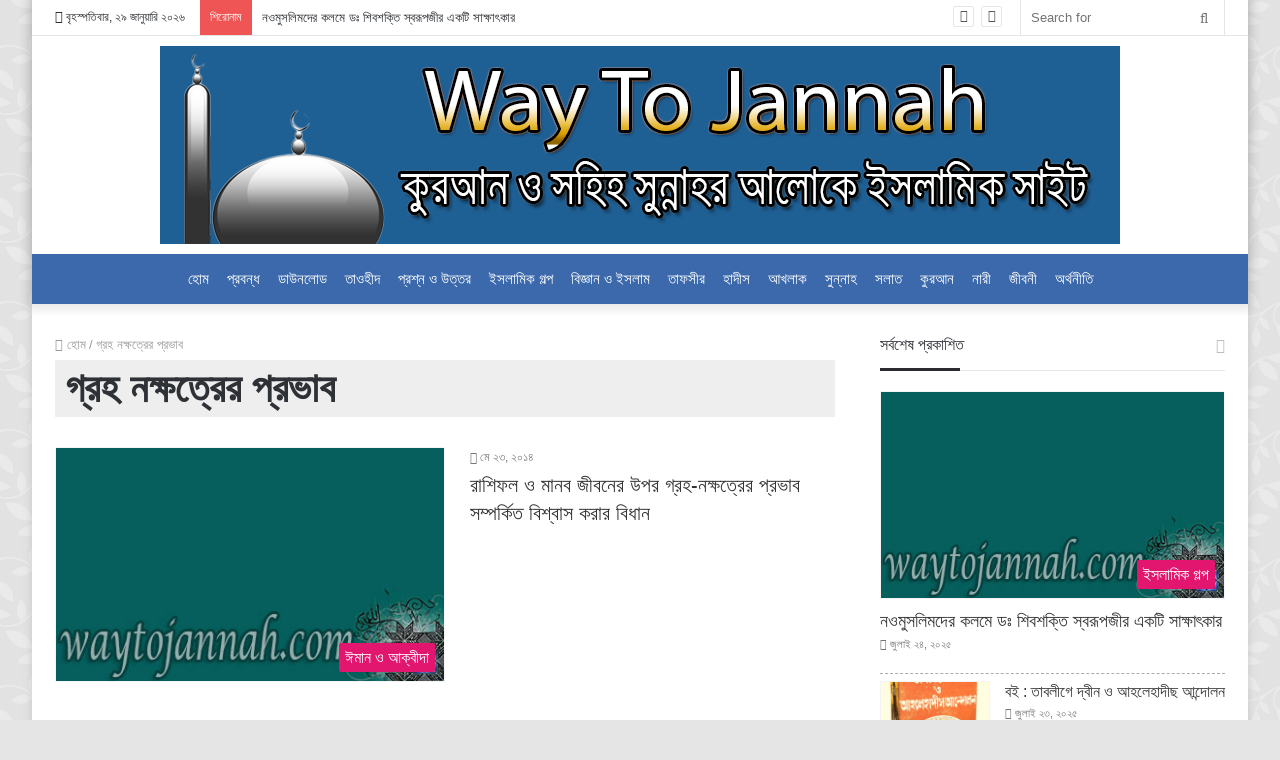

--- FILE ---
content_type: text/html; charset=UTF-8
request_url: https://www.waytojannah.net/blog/tag/%E0%A6%97%E0%A7%8D%E0%A6%B0%E0%A6%B9-%E0%A6%A8%E0%A6%95%E0%A7%8D%E0%A6%B7%E0%A6%A4%E0%A7%8D%E0%A6%B0%E0%A7%87%E0%A6%B0-%E0%A6%AA%E0%A7%8D%E0%A6%B0%E0%A6%AD%E0%A6%BE%E0%A6%AC/
body_size: 13935
content:
<!DOCTYPE html>
<html lang="en-US" class="" data-skin="light">
<head>
	<meta charset="UTF-8" />
	<link rel="profile" href="https://gmpg.org/xfn/11" />
	<meta name='robots' content='index, follow, max-image-preview:large, max-snippet:-1, max-video-preview:-1' />
	<style>img:is([sizes="auto" i], [sizes^="auto," i]) { contain-intrinsic-size: 3000px 1500px }</style>
	
	<!-- This site is optimized with the Yoast SEO plugin v26.8 - https://yoast.com/product/yoast-seo-wordpress/ -->
	<title>গ্রহ নক্ষত্রের প্রভাব Archives - Way To Jannah</title>
	<link rel="canonical" href="https://www.waytojannah.com/blog/tag/গ্রহ-নক্ষত্রের-প্রভাব/" />
	<meta property="og:locale" content="en_US" />
	<meta property="og:type" content="article" />
	<meta property="og:title" content="গ্রহ নক্ষত্রের প্রভাব Archives - Way To Jannah" />
	<meta property="og:url" content="https://www.waytojannah.com/blog/tag/গ্রহ-নক্ষত্রের-প্রভাব/" />
	<meta property="og:site_name" content="Way To Jannah" />
	<meta name="twitter:card" content="summary_large_image" />
	<script type="application/ld+json" class="yoast-schema-graph">{"@context":"https://schema.org","@graph":[{"@type":"CollectionPage","@id":"https://www.waytojannah.com/blog/tag/%e0%a6%97%e0%a7%8d%e0%a6%b0%e0%a6%b9-%e0%a6%a8%e0%a6%95%e0%a7%8d%e0%a6%b7%e0%a6%a4%e0%a7%8d%e0%a6%b0%e0%a7%87%e0%a6%b0-%e0%a6%aa%e0%a7%8d%e0%a6%b0%e0%a6%ad%e0%a6%be%e0%a6%ac/","url":"https://www.waytojannah.com/blog/tag/%e0%a6%97%e0%a7%8d%e0%a6%b0%e0%a6%b9-%e0%a6%a8%e0%a6%95%e0%a7%8d%e0%a6%b7%e0%a6%a4%e0%a7%8d%e0%a6%b0%e0%a7%87%e0%a6%b0-%e0%a6%aa%e0%a7%8d%e0%a6%b0%e0%a6%ad%e0%a6%be%e0%a6%ac/","name":"গ্রহ নক্ষত্রের প্রভাব Archives - Way To Jannah","isPartOf":{"@id":"https://www.waytojannah.com/#website"},"breadcrumb":{"@id":"https://www.waytojannah.com/blog/tag/%e0%a6%97%e0%a7%8d%e0%a6%b0%e0%a6%b9-%e0%a6%a8%e0%a6%95%e0%a7%8d%e0%a6%b7%e0%a6%a4%e0%a7%8d%e0%a6%b0%e0%a7%87%e0%a6%b0-%e0%a6%aa%e0%a7%8d%e0%a6%b0%e0%a6%ad%e0%a6%be%e0%a6%ac/#breadcrumb"},"inLanguage":"en-US"},{"@type":"BreadcrumbList","@id":"https://www.waytojannah.com/blog/tag/%e0%a6%97%e0%a7%8d%e0%a6%b0%e0%a6%b9-%e0%a6%a8%e0%a6%95%e0%a7%8d%e0%a6%b7%e0%a6%a4%e0%a7%8d%e0%a6%b0%e0%a7%87%e0%a6%b0-%e0%a6%aa%e0%a7%8d%e0%a6%b0%e0%a6%ad%e0%a6%be%e0%a6%ac/#breadcrumb","itemListElement":[{"@type":"ListItem","position":1,"name":"Home","item":"https://www.waytojannah.com/"},{"@type":"ListItem","position":2,"name":"গ্রহ নক্ষত্রের প্রভাব"}]},{"@type":"WebSite","@id":"https://www.waytojannah.com/#website","url":"https://www.waytojannah.com/","name":"Way To Jannah","description":"কুরআন ও সুন্নাহ&#039;র আলোকে ওয়েবসাইট","publisher":{"@id":"https://www.waytojannah.com/#organization"},"potentialAction":[{"@type":"SearchAction","target":{"@type":"EntryPoint","urlTemplate":"https://www.waytojannah.com/?s={search_term_string}"},"query-input":{"@type":"PropertyValueSpecification","valueRequired":true,"valueName":"search_term_string"}}],"inLanguage":"en-US"},{"@type":"Organization","@id":"https://www.waytojannah.com/#organization","name":"waytojannah.net","url":"https://www.waytojannah.com/","logo":{"@type":"ImageObject","inLanguage":"en-US","@id":"https://www.waytojannah.com/#/schema/logo/image/","url":"https://www.waytojannah.net/wp-content/uploads/2015/04/waytojannah-logo-e1511291003944.jpg","contentUrl":"https://www.waytojannah.net/wp-content/uploads/2015/04/waytojannah-logo-e1511291003944.jpg","width":50,"height":33,"caption":"waytojannah.net"},"image":{"@id":"https://www.waytojannah.com/#/schema/logo/image/"},"sameAs":["https://www.facebook.com/waytojannah.net"]}]}</script>
	<!-- / Yoast SEO plugin. -->


<link rel='dns-prefetch' href='//www.waytojannah.com' />
<link rel="alternate" type="application/rss+xml" title="Way To Jannah &raquo; Feed" href="https://www.waytojannah.com/feed/" />
<link rel="alternate" type="application/rss+xml" title="Way To Jannah &raquo; Comments Feed" href="https://www.waytojannah.com/comments/feed/" />
<link rel="alternate" type="application/rss+xml" title="Way To Jannah &raquo; গ্রহ নক্ষত্রের প্রভাব Tag Feed" href="https://www.waytojannah.com/blog/tag/%e0%a6%97%e0%a7%8d%e0%a6%b0%e0%a6%b9-%e0%a6%a8%e0%a6%95%e0%a7%8d%e0%a6%b7%e0%a6%a4%e0%a7%8d%e0%a6%b0%e0%a7%87%e0%a6%b0-%e0%a6%aa%e0%a7%8d%e0%a6%b0%e0%a6%ad%e0%a6%be%e0%a6%ac/feed/" />
<script type="text/javascript">
/* <![CDATA[ */
window._wpemojiSettings = {"baseUrl":"https:\/\/s.w.org\/images\/core\/emoji\/15.0.3\/72x72\/","ext":".png","svgUrl":"https:\/\/s.w.org\/images\/core\/emoji\/15.0.3\/svg\/","svgExt":".svg","source":{"concatemoji":"https:\/\/www.waytojannah.com\/wp-includes\/js\/wp-emoji-release.min.js?ver=6.7.4"}};
/*! This file is auto-generated */
!function(i,n){var o,s,e;function c(e){try{var t={supportTests:e,timestamp:(new Date).valueOf()};sessionStorage.setItem(o,JSON.stringify(t))}catch(e){}}function p(e,t,n){e.clearRect(0,0,e.canvas.width,e.canvas.height),e.fillText(t,0,0);var t=new Uint32Array(e.getImageData(0,0,e.canvas.width,e.canvas.height).data),r=(e.clearRect(0,0,e.canvas.width,e.canvas.height),e.fillText(n,0,0),new Uint32Array(e.getImageData(0,0,e.canvas.width,e.canvas.height).data));return t.every(function(e,t){return e===r[t]})}function u(e,t,n){switch(t){case"flag":return n(e,"\ud83c\udff3\ufe0f\u200d\u26a7\ufe0f","\ud83c\udff3\ufe0f\u200b\u26a7\ufe0f")?!1:!n(e,"\ud83c\uddfa\ud83c\uddf3","\ud83c\uddfa\u200b\ud83c\uddf3")&&!n(e,"\ud83c\udff4\udb40\udc67\udb40\udc62\udb40\udc65\udb40\udc6e\udb40\udc67\udb40\udc7f","\ud83c\udff4\u200b\udb40\udc67\u200b\udb40\udc62\u200b\udb40\udc65\u200b\udb40\udc6e\u200b\udb40\udc67\u200b\udb40\udc7f");case"emoji":return!n(e,"\ud83d\udc26\u200d\u2b1b","\ud83d\udc26\u200b\u2b1b")}return!1}function f(e,t,n){var r="undefined"!=typeof WorkerGlobalScope&&self instanceof WorkerGlobalScope?new OffscreenCanvas(300,150):i.createElement("canvas"),a=r.getContext("2d",{willReadFrequently:!0}),o=(a.textBaseline="top",a.font="600 32px Arial",{});return e.forEach(function(e){o[e]=t(a,e,n)}),o}function t(e){var t=i.createElement("script");t.src=e,t.defer=!0,i.head.appendChild(t)}"undefined"!=typeof Promise&&(o="wpEmojiSettingsSupports",s=["flag","emoji"],n.supports={everything:!0,everythingExceptFlag:!0},e=new Promise(function(e){i.addEventListener("DOMContentLoaded",e,{once:!0})}),new Promise(function(t){var n=function(){try{var e=JSON.parse(sessionStorage.getItem(o));if("object"==typeof e&&"number"==typeof e.timestamp&&(new Date).valueOf()<e.timestamp+604800&&"object"==typeof e.supportTests)return e.supportTests}catch(e){}return null}();if(!n){if("undefined"!=typeof Worker&&"undefined"!=typeof OffscreenCanvas&&"undefined"!=typeof URL&&URL.createObjectURL&&"undefined"!=typeof Blob)try{var e="postMessage("+f.toString()+"("+[JSON.stringify(s),u.toString(),p.toString()].join(",")+"));",r=new Blob([e],{type:"text/javascript"}),a=new Worker(URL.createObjectURL(r),{name:"wpTestEmojiSupports"});return void(a.onmessage=function(e){c(n=e.data),a.terminate(),t(n)})}catch(e){}c(n=f(s,u,p))}t(n)}).then(function(e){for(var t in e)n.supports[t]=e[t],n.supports.everything=n.supports.everything&&n.supports[t],"flag"!==t&&(n.supports.everythingExceptFlag=n.supports.everythingExceptFlag&&n.supports[t]);n.supports.everythingExceptFlag=n.supports.everythingExceptFlag&&!n.supports.flag,n.DOMReady=!1,n.readyCallback=function(){n.DOMReady=!0}}).then(function(){return e}).then(function(){var e;n.supports.everything||(n.readyCallback(),(e=n.source||{}).concatemoji?t(e.concatemoji):e.wpemoji&&e.twemoji&&(t(e.twemoji),t(e.wpemoji)))}))}((window,document),window._wpemojiSettings);
/* ]]> */
</script>

<style id='wp-emoji-styles-inline-css' type='text/css'>

	img.wp-smiley, img.emoji {
		display: inline !important;
		border: none !important;
		box-shadow: none !important;
		height: 1em !important;
		width: 1em !important;
		margin: 0 0.07em !important;
		vertical-align: -0.1em !important;
		background: none !important;
		padding: 0 !important;
	}
</style>
<link rel='stylesheet' id='wp-block-library-css' href='https://www.waytojannah.com/wp-includes/css/dist/block-library/style.min.css?ver=6.7.4' type='text/css' media='all' />
<style id='wp-block-library-theme-inline-css' type='text/css'>
.wp-block-audio :where(figcaption){color:#555;font-size:13px;text-align:center}.is-dark-theme .wp-block-audio :where(figcaption){color:#ffffffa6}.wp-block-audio{margin:0 0 1em}.wp-block-code{border:1px solid #ccc;border-radius:4px;font-family:Menlo,Consolas,monaco,monospace;padding:.8em 1em}.wp-block-embed :where(figcaption){color:#555;font-size:13px;text-align:center}.is-dark-theme .wp-block-embed :where(figcaption){color:#ffffffa6}.wp-block-embed{margin:0 0 1em}.blocks-gallery-caption{color:#555;font-size:13px;text-align:center}.is-dark-theme .blocks-gallery-caption{color:#ffffffa6}:root :where(.wp-block-image figcaption){color:#555;font-size:13px;text-align:center}.is-dark-theme :root :where(.wp-block-image figcaption){color:#ffffffa6}.wp-block-image{margin:0 0 1em}.wp-block-pullquote{border-bottom:4px solid;border-top:4px solid;color:currentColor;margin-bottom:1.75em}.wp-block-pullquote cite,.wp-block-pullquote footer,.wp-block-pullquote__citation{color:currentColor;font-size:.8125em;font-style:normal;text-transform:uppercase}.wp-block-quote{border-left:.25em solid;margin:0 0 1.75em;padding-left:1em}.wp-block-quote cite,.wp-block-quote footer{color:currentColor;font-size:.8125em;font-style:normal;position:relative}.wp-block-quote:where(.has-text-align-right){border-left:none;border-right:.25em solid;padding-left:0;padding-right:1em}.wp-block-quote:where(.has-text-align-center){border:none;padding-left:0}.wp-block-quote.is-large,.wp-block-quote.is-style-large,.wp-block-quote:where(.is-style-plain){border:none}.wp-block-search .wp-block-search__label{font-weight:700}.wp-block-search__button{border:1px solid #ccc;padding:.375em .625em}:where(.wp-block-group.has-background){padding:1.25em 2.375em}.wp-block-separator.has-css-opacity{opacity:.4}.wp-block-separator{border:none;border-bottom:2px solid;margin-left:auto;margin-right:auto}.wp-block-separator.has-alpha-channel-opacity{opacity:1}.wp-block-separator:not(.is-style-wide):not(.is-style-dots){width:100px}.wp-block-separator.has-background:not(.is-style-dots){border-bottom:none;height:1px}.wp-block-separator.has-background:not(.is-style-wide):not(.is-style-dots){height:2px}.wp-block-table{margin:0 0 1em}.wp-block-table td,.wp-block-table th{word-break:normal}.wp-block-table :where(figcaption){color:#555;font-size:13px;text-align:center}.is-dark-theme .wp-block-table :where(figcaption){color:#ffffffa6}.wp-block-video :where(figcaption){color:#555;font-size:13px;text-align:center}.is-dark-theme .wp-block-video :where(figcaption){color:#ffffffa6}.wp-block-video{margin:0 0 1em}:root :where(.wp-block-template-part.has-background){margin-bottom:0;margin-top:0;padding:1.25em 2.375em}
</style>
<style id='qvi-qvi-quran-verse-inserter-style-inline-css' type='text/css'>
@font-face{font-display:swap;font-family:AlMushaf;font-style:normal;font-weight:400;src:url(/wp-content/plugins/quran-verse-inserter/build/fonts/Al_Mushaf.1fcb842f.woff2) format("woff2"),url(/wp-content/plugins/quran-verse-inserter/build/fonts/Al_Mushaf.fd38d9ca.woff) format("woff")}@font-face{font-display:swap;font-family:Lato;font-style:normal;font-weight:400;src:url(/wp-content/plugins/quran-verse-inserter/build/fonts/Lato-Regular.7bda85ac.woff2) format("woff2"),url(/wp-content/plugins/quran-verse-inserter/build/fonts/Lato-Regular.20cca9ab.woff) format("woff")}.wp-block-qvi-qvi-quran-verse-inserter{background-color:hsla(0,5%,66%,.06);padding:12px 20px}.qvi-panel-row .components-base-control{width:100%!important}.qvi-arabic-ayat{font-family:AlMushaf,serif}.qvi-surah-ref,.qvi-translation{font-family:Lato,serif}@supports(-moz-appearance:none){.qvi-arabic-ayat{font-family:AlMushaf,sans-serif}}

</style>
<style id='classic-theme-styles-inline-css' type='text/css'>
/*! This file is auto-generated */
.wp-block-button__link{color:#fff;background-color:#32373c;border-radius:9999px;box-shadow:none;text-decoration:none;padding:calc(.667em + 2px) calc(1.333em + 2px);font-size:1.125em}.wp-block-file__button{background:#32373c;color:#fff;text-decoration:none}
</style>
<style id='global-styles-inline-css' type='text/css'>
:root{--wp--preset--aspect-ratio--square: 1;--wp--preset--aspect-ratio--4-3: 4/3;--wp--preset--aspect-ratio--3-4: 3/4;--wp--preset--aspect-ratio--3-2: 3/2;--wp--preset--aspect-ratio--2-3: 2/3;--wp--preset--aspect-ratio--16-9: 16/9;--wp--preset--aspect-ratio--9-16: 9/16;--wp--preset--color--black: #000000;--wp--preset--color--cyan-bluish-gray: #abb8c3;--wp--preset--color--white: #ffffff;--wp--preset--color--pale-pink: #f78da7;--wp--preset--color--vivid-red: #cf2e2e;--wp--preset--color--luminous-vivid-orange: #ff6900;--wp--preset--color--luminous-vivid-amber: #fcb900;--wp--preset--color--light-green-cyan: #7bdcb5;--wp--preset--color--vivid-green-cyan: #00d084;--wp--preset--color--pale-cyan-blue: #8ed1fc;--wp--preset--color--vivid-cyan-blue: #0693e3;--wp--preset--color--vivid-purple: #9b51e0;--wp--preset--gradient--vivid-cyan-blue-to-vivid-purple: linear-gradient(135deg,rgba(6,147,227,1) 0%,rgb(155,81,224) 100%);--wp--preset--gradient--light-green-cyan-to-vivid-green-cyan: linear-gradient(135deg,rgb(122,220,180) 0%,rgb(0,208,130) 100%);--wp--preset--gradient--luminous-vivid-amber-to-luminous-vivid-orange: linear-gradient(135deg,rgba(252,185,0,1) 0%,rgba(255,105,0,1) 100%);--wp--preset--gradient--luminous-vivid-orange-to-vivid-red: linear-gradient(135deg,rgba(255,105,0,1) 0%,rgb(207,46,46) 100%);--wp--preset--gradient--very-light-gray-to-cyan-bluish-gray: linear-gradient(135deg,rgb(238,238,238) 0%,rgb(169,184,195) 100%);--wp--preset--gradient--cool-to-warm-spectrum: linear-gradient(135deg,rgb(74,234,220) 0%,rgb(151,120,209) 20%,rgb(207,42,186) 40%,rgb(238,44,130) 60%,rgb(251,105,98) 80%,rgb(254,248,76) 100%);--wp--preset--gradient--blush-light-purple: linear-gradient(135deg,rgb(255,206,236) 0%,rgb(152,150,240) 100%);--wp--preset--gradient--blush-bordeaux: linear-gradient(135deg,rgb(254,205,165) 0%,rgb(254,45,45) 50%,rgb(107,0,62) 100%);--wp--preset--gradient--luminous-dusk: linear-gradient(135deg,rgb(255,203,112) 0%,rgb(199,81,192) 50%,rgb(65,88,208) 100%);--wp--preset--gradient--pale-ocean: linear-gradient(135deg,rgb(255,245,203) 0%,rgb(182,227,212) 50%,rgb(51,167,181) 100%);--wp--preset--gradient--electric-grass: linear-gradient(135deg,rgb(202,248,128) 0%,rgb(113,206,126) 100%);--wp--preset--gradient--midnight: linear-gradient(135deg,rgb(2,3,129) 0%,rgb(40,116,252) 100%);--wp--preset--font-size--small: 13px;--wp--preset--font-size--medium: 20px;--wp--preset--font-size--large: 36px;--wp--preset--font-size--x-large: 42px;--wp--preset--spacing--20: 0.44rem;--wp--preset--spacing--30: 0.67rem;--wp--preset--spacing--40: 1rem;--wp--preset--spacing--50: 1.5rem;--wp--preset--spacing--60: 2.25rem;--wp--preset--spacing--70: 3.38rem;--wp--preset--spacing--80: 5.06rem;--wp--preset--shadow--natural: 6px 6px 9px rgba(0, 0, 0, 0.2);--wp--preset--shadow--deep: 12px 12px 50px rgba(0, 0, 0, 0.4);--wp--preset--shadow--sharp: 6px 6px 0px rgba(0, 0, 0, 0.2);--wp--preset--shadow--outlined: 6px 6px 0px -3px rgba(255, 255, 255, 1), 6px 6px rgba(0, 0, 0, 1);--wp--preset--shadow--crisp: 6px 6px 0px rgba(0, 0, 0, 1);}:where(.is-layout-flex){gap: 0.5em;}:where(.is-layout-grid){gap: 0.5em;}body .is-layout-flex{display: flex;}.is-layout-flex{flex-wrap: wrap;align-items: center;}.is-layout-flex > :is(*, div){margin: 0;}body .is-layout-grid{display: grid;}.is-layout-grid > :is(*, div){margin: 0;}:where(.wp-block-columns.is-layout-flex){gap: 2em;}:where(.wp-block-columns.is-layout-grid){gap: 2em;}:where(.wp-block-post-template.is-layout-flex){gap: 1.25em;}:where(.wp-block-post-template.is-layout-grid){gap: 1.25em;}.has-black-color{color: var(--wp--preset--color--black) !important;}.has-cyan-bluish-gray-color{color: var(--wp--preset--color--cyan-bluish-gray) !important;}.has-white-color{color: var(--wp--preset--color--white) !important;}.has-pale-pink-color{color: var(--wp--preset--color--pale-pink) !important;}.has-vivid-red-color{color: var(--wp--preset--color--vivid-red) !important;}.has-luminous-vivid-orange-color{color: var(--wp--preset--color--luminous-vivid-orange) !important;}.has-luminous-vivid-amber-color{color: var(--wp--preset--color--luminous-vivid-amber) !important;}.has-light-green-cyan-color{color: var(--wp--preset--color--light-green-cyan) !important;}.has-vivid-green-cyan-color{color: var(--wp--preset--color--vivid-green-cyan) !important;}.has-pale-cyan-blue-color{color: var(--wp--preset--color--pale-cyan-blue) !important;}.has-vivid-cyan-blue-color{color: var(--wp--preset--color--vivid-cyan-blue) !important;}.has-vivid-purple-color{color: var(--wp--preset--color--vivid-purple) !important;}.has-black-background-color{background-color: var(--wp--preset--color--black) !important;}.has-cyan-bluish-gray-background-color{background-color: var(--wp--preset--color--cyan-bluish-gray) !important;}.has-white-background-color{background-color: var(--wp--preset--color--white) !important;}.has-pale-pink-background-color{background-color: var(--wp--preset--color--pale-pink) !important;}.has-vivid-red-background-color{background-color: var(--wp--preset--color--vivid-red) !important;}.has-luminous-vivid-orange-background-color{background-color: var(--wp--preset--color--luminous-vivid-orange) !important;}.has-luminous-vivid-amber-background-color{background-color: var(--wp--preset--color--luminous-vivid-amber) !important;}.has-light-green-cyan-background-color{background-color: var(--wp--preset--color--light-green-cyan) !important;}.has-vivid-green-cyan-background-color{background-color: var(--wp--preset--color--vivid-green-cyan) !important;}.has-pale-cyan-blue-background-color{background-color: var(--wp--preset--color--pale-cyan-blue) !important;}.has-vivid-cyan-blue-background-color{background-color: var(--wp--preset--color--vivid-cyan-blue) !important;}.has-vivid-purple-background-color{background-color: var(--wp--preset--color--vivid-purple) !important;}.has-black-border-color{border-color: var(--wp--preset--color--black) !important;}.has-cyan-bluish-gray-border-color{border-color: var(--wp--preset--color--cyan-bluish-gray) !important;}.has-white-border-color{border-color: var(--wp--preset--color--white) !important;}.has-pale-pink-border-color{border-color: var(--wp--preset--color--pale-pink) !important;}.has-vivid-red-border-color{border-color: var(--wp--preset--color--vivid-red) !important;}.has-luminous-vivid-orange-border-color{border-color: var(--wp--preset--color--luminous-vivid-orange) !important;}.has-luminous-vivid-amber-border-color{border-color: var(--wp--preset--color--luminous-vivid-amber) !important;}.has-light-green-cyan-border-color{border-color: var(--wp--preset--color--light-green-cyan) !important;}.has-vivid-green-cyan-border-color{border-color: var(--wp--preset--color--vivid-green-cyan) !important;}.has-pale-cyan-blue-border-color{border-color: var(--wp--preset--color--pale-cyan-blue) !important;}.has-vivid-cyan-blue-border-color{border-color: var(--wp--preset--color--vivid-cyan-blue) !important;}.has-vivid-purple-border-color{border-color: var(--wp--preset--color--vivid-purple) !important;}.has-vivid-cyan-blue-to-vivid-purple-gradient-background{background: var(--wp--preset--gradient--vivid-cyan-blue-to-vivid-purple) !important;}.has-light-green-cyan-to-vivid-green-cyan-gradient-background{background: var(--wp--preset--gradient--light-green-cyan-to-vivid-green-cyan) !important;}.has-luminous-vivid-amber-to-luminous-vivid-orange-gradient-background{background: var(--wp--preset--gradient--luminous-vivid-amber-to-luminous-vivid-orange) !important;}.has-luminous-vivid-orange-to-vivid-red-gradient-background{background: var(--wp--preset--gradient--luminous-vivid-orange-to-vivid-red) !important;}.has-very-light-gray-to-cyan-bluish-gray-gradient-background{background: var(--wp--preset--gradient--very-light-gray-to-cyan-bluish-gray) !important;}.has-cool-to-warm-spectrum-gradient-background{background: var(--wp--preset--gradient--cool-to-warm-spectrum) !important;}.has-blush-light-purple-gradient-background{background: var(--wp--preset--gradient--blush-light-purple) !important;}.has-blush-bordeaux-gradient-background{background: var(--wp--preset--gradient--blush-bordeaux) !important;}.has-luminous-dusk-gradient-background{background: var(--wp--preset--gradient--luminous-dusk) !important;}.has-pale-ocean-gradient-background{background: var(--wp--preset--gradient--pale-ocean) !important;}.has-electric-grass-gradient-background{background: var(--wp--preset--gradient--electric-grass) !important;}.has-midnight-gradient-background{background: var(--wp--preset--gradient--midnight) !important;}.has-small-font-size{font-size: var(--wp--preset--font-size--small) !important;}.has-medium-font-size{font-size: var(--wp--preset--font-size--medium) !important;}.has-large-font-size{font-size: var(--wp--preset--font-size--large) !important;}.has-x-large-font-size{font-size: var(--wp--preset--font-size--x-large) !important;}
:where(.wp-block-post-template.is-layout-flex){gap: 1.25em;}:where(.wp-block-post-template.is-layout-grid){gap: 1.25em;}
:where(.wp-block-columns.is-layout-flex){gap: 2em;}:where(.wp-block-columns.is-layout-grid){gap: 2em;}
:root :where(.wp-block-pullquote){font-size: 1.5em;line-height: 1.6;}
</style>
<link rel='stylesheet' id='tie-css-base-css' href='https://www.waytojannah.com/wp-content/themes/jannah/assets/css/base.min.css?ver=5.4.3' type='text/css' media='all' />
<link rel='stylesheet' id='tie-css-styles-css' href='https://www.waytojannah.com/wp-content/themes/jannah/assets/css/style.min.css?ver=5.4.3' type='text/css' media='all' />
<link rel='stylesheet' id='tie-css-widgets-css' href='https://www.waytojannah.com/wp-content/themes/jannah/assets/css/widgets.min.css?ver=5.4.3' type='text/css' media='all' />
<link rel='stylesheet' id='tie-css-helpers-css' href='https://www.waytojannah.com/wp-content/themes/jannah/assets/css/helpers.min.css?ver=5.4.3' type='text/css' media='all' />
<link rel='stylesheet' id='tie-fontawesome5-css' href='https://www.waytojannah.com/wp-content/themes/jannah/assets/css/fontawesome.css?ver=5.4.3' type='text/css' media='all' />
<link rel='stylesheet' id='tie-css-ilightbox-css' href='https://www.waytojannah.com/wp-content/themes/jannah/assets/ilightbox/dark-skin/skin.css?ver=5.4.3' type='text/css' media='all' />
<style id='tie-css-ilightbox-inline-css' type='text/css'>
body{font-weight: 400;}#logo.text-logo .logo-text{font-weight: 400;}#top-nav .top-menu > ul > li > a{font-weight: 400;}#top-nav .top-menu > ul ul li a{font-weight: 400;}#main-nav .main-menu > ul > li > a{font-size: 16px;font-weight: 400;}#main-nav .main-menu > ul ul li a{font-size: 16px;font-weight: 400;}#mobile-menu li a{font-weight: 400;}.breaking .breaking-title{font-weight: 400;}.ticker-wrapper .ticker-content{font-weight: 400;}body .button,body [type="submit"]{font-size: 16px;font-weight: 400;}#breadcrumb{font-weight: 400;}.post-cat{font-size: 16px;font-weight: 400;}.entry-header h1.entry-title{font-weight: 400;}#the-post .entry-content,#the-post .entry-content p{font-weight: 400;}#the-post .entry-content blockquote,#the-post .entry-content blockquote p{font-weight: 400;}#tie-wrapper .mag-box-title h3{font-weight: 400;}@media (min-width: 768px){.section-title.section-title-default,.section-title-centered{font-weight: 400;}}@media (min-width: 768px){.section-title-big{font-weight: 400;}}#tie-wrapper .copyright-text{font-weight: 500;}#footer .widget-title .the-subtitle{font-weight: 400;}.entry h1{font-weight: 400;}.entry h2{font-weight: 400;}.entry h3{font-weight: 400;}.entry h4{font-weight: 400;}.entry h5{font-weight: 400;}.entry h6{font-weight: 400;}#tie-wrapper .widget-title .the-subtitle,#tie-wrapper #comments-title,#tie-wrapper .comment-reply-title,#tie-wrapper .woocommerce-tabs .panel h2,#tie-wrapper .related.products h2,#tie-wrapper #bbpress-forums #new-post > fieldset.bbp-form > legend,#tie-wrapper .entry-content .review-box-header{font-size: 16px;font-weight: 400;}.post-widget-body .post-title,.timeline-widget ul li h3,.posts-list-half-posts li .post-title{font-size: 16px;font-weight: 400;}#tie-wrapper .media-page-layout .thumb-title,#tie-wrapper .mag-box.full-width-img-news-box .posts-items>li .post-title,#tie-wrapper .miscellaneous-box .posts-items>li:first-child .post-title,#tie-wrapper .big-thumb-left-box .posts-items li:first-child .post-title{font-size: 40px;font-weight: 400;}#tie-wrapper .mag-box.wide-post-box .posts-items>li:nth-child(n) .post-title,#tie-wrapper .mag-box.big-post-left-box li:first-child .post-title,#tie-wrapper .mag-box.big-post-top-box li:first-child .post-title,#tie-wrapper .mag-box.half-box li:first-child .post-title,#tie-wrapper .mag-box.big-posts-box .posts-items>li:nth-child(n) .post-title,#tie-wrapper .mag-box.mini-posts-box .posts-items>li:nth-child(n) .post-title,#tie-wrapper .mag-box.latest-poroducts-box .products .product h2{font-weight: 400;}#tie-wrapper .mag-box.big-post-left-box li:not(:first-child) .post-title,#tie-wrapper .mag-box.big-post-top-box li:not(:first-child) .post-title,#tie-wrapper .mag-box.half-box li:not(:first-child) .post-title,#tie-wrapper .mag-box.big-thumb-left-box li:not(:first-child) .post-title,#tie-wrapper .mag-box.scrolling-box .slide .post-title,#tie-wrapper .mag-box.miscellaneous-box li:not(:first-child) .post-title{font-size: 16px;font-weight: 400;}@media (min-width: 992px){.full-width .fullwidth-slider-wrapper .thumb-overlay .thumb-content .thumb-title,.full-width .wide-next-prev-slider-wrapper .thumb-overlay .thumb-content .thumb-title,.full-width .wide-slider-with-navfor-wrapper .thumb-overlay .thumb-content .thumb-title,.full-width .boxed-slider-wrapper .thumb-overlay .thumb-title{font-weight: 400;}}@media (min-width: 992px){.has-sidebar .fullwidth-slider-wrapper .thumb-overlay .thumb-content .thumb-title,.has-sidebar .wide-next-prev-slider-wrapper .thumb-overlay .thumb-content .thumb-title,.has-sidebar .wide-slider-with-navfor-wrapper .thumb-overlay .thumb-content .thumb-title,.has-sidebar .boxed-slider-wrapper .thumb-overlay .thumb-title{font-weight: 400;}}@media (min-width: 768px){#tie-wrapper .main-slider.grid-3-slides .slide .grid-item:nth-child(1) .thumb-title,#tie-wrapper .main-slider.grid-5-first-big .slide .grid-item:nth-child(1) .thumb-title,#tie-wrapper .main-slider.grid-5-big-centerd .slide .grid-item:nth-child(1) .thumb-title,#tie-wrapper .main-slider.grid-4-big-first-half-second .slide .grid-item:nth-child(1) .thumb-title,#tie-wrapper .main-slider.grid-2-big .thumb-overlay .thumb-title,#tie-wrapper .wide-slider-three-slids-wrapper .thumb-title{font-weight: 400;}}@media (min-width: 768px){#tie-wrapper .boxed-slider-three-slides-wrapper .slide .thumb-title,#tie-wrapper .grid-3-slides .slide .grid-item:nth-child(n+2) .thumb-title,#tie-wrapper .grid-5-first-big .slide .grid-item:nth-child(n+2) .thumb-title,#tie-wrapper .grid-5-big-centerd .slide .grid-item:nth-child(n+2) .thumb-title,#tie-wrapper .grid-4-big-first-half-second .slide .grid-item:nth-child(n+2) .thumb-title,#tie-wrapper .grid-5-in-rows .grid-item:nth-child(n) .thumb-overlay .thumb-title,#tie-wrapper .main-slider.grid-4-slides .thumb-overlay .thumb-title,#tie-wrapper .grid-6-slides .thumb-overlay .thumb-title,#tie-wrapper .boxed-four-taller-slider .slide .thumb-title{font-weight: 400;}}#tie-body{background-color: #e5e5e5;background-image: url(https://www.waytojannah.com/wp-content/themes/jannah/assets/images/patterns/body-bg4.png);}::-moz-selection{background-color: #3b69ac;color: #FFFFFF;}::selection{background-color: #3b69ac;color: #FFFFFF;}a:hover,body .entry a:hover,.dark-skin body .entry a:hover,.comment-list .comment-content a:hover{color: #3b69ac;}#main-nav,#main-nav .menu-sub-content,#main-nav .comp-sub-menu,#main-nav .guest-btn:not(:hover),#main-nav ul.cats-vertical li a.is-active,#main-nav ul.cats-vertical li a:hover.search-in-main-nav.autocomplete-suggestions{background-color: #3b69ac;}#main-nav{border-width: 0;}#theme-header #main-nav:not(.fixed-nav){bottom: 0;}#main-nav .icon-basecloud-bg:after{color: #3b69ac;}#main-nav *,.search-in-main-nav.autocomplete-suggestions{border-color: rgba(255,255,255,0.07);}.main-nav-boxed #main-nav .main-menu-wrapper{border-width: 0;}#main-nav .comp-sub-menu .button:hover,#main-nav .menu > li.tie-current-menu,#main-nav .menu > li > .menu-sub-content,#main-nav .cats-horizontal a.is-active,#main-nav .cats-horizontal a:hover{border-color: #ff9e00;}#main-nav .menu > li.tie-current-menu > a,#main-nav .menu > li:hover > a,#main-nav .mega-links-head:after,#main-nav .comp-sub-menu .button:hover,#main-nav .comp-sub-menu .checkout-button,#main-nav .cats-horizontal a.is-active,#main-nav .cats-horizontal a:hover,.search-in-main-nav.autocomplete-suggestions .button,#main-nav .spinner > div{background-color: #ff9e00;}#main-nav .menu ul li:hover > a,#main-nav .menu ul li.current-menu-item:not(.mega-link-column) > a,#main-nav .components a:hover,#main-nav .components > li:hover > a,#main-nav #search-submit:hover,#main-nav .cats-vertical a.is-active,#main-nav .cats-vertical a:hover,#main-nav .mega-menu .post-meta a:hover,#main-nav .mega-menu .post-box-title a:hover,.search-in-main-nav.autocomplete-suggestions a:hover,#main-nav .spinner-circle:after{color: #ff9e00;}#main-nav .menu > li.tie-current-menu > a,#main-nav .menu > li:hover > a,#main-nav .components .button:hover,#main-nav .comp-sub-menu .checkout-button,.theme-header #main-nav .mega-menu .cats-horizontal a.is-active,.theme-header #main-nav .mega-menu .cats-horizontal a:hover,.search-in-main-nav.autocomplete-suggestions a.button{color: #FFFFFF;}#main-nav .menu > li.tie-current-menu > a:before,#main-nav .menu > li:hover > a:before{border-top-color: #FFFFFF;}.main-nav-light #main-nav .menu-item-has-children li:hover > a:before,.main-nav-light #main-nav .mega-menu li:hover > a:before{border-left-color: #ff9e00;}.rtl .main-nav-light #main-nav .menu-item-has-children li:hover > a:before,.rtl .main-nav-light #main-nav .mega-menu li:hover > a:before{border-right-color: #ff9e00;border-left-color: transparent;}.search-in-main-nav.autocomplete-suggestions .button:hover,#main-nav .comp-sub-menu .checkout-button:hover{background-color: #e18000;}a#go-to-top{background-color: #3b69ac;}.entry { text-align: justify;}.entry-content p {color: #000;}.featured-area,#breadcrumb {margin-bottom: 5px !important;}.post-thumb img{border: 1px solid #f4f4f4;}li.widget-post-list,.recent-comments-widget li { border-bottom: 1px #aaa dashed; }h1.page-title { background: #eee; padding-left: 10px;}.post-cat{background: #e2136e;}[type="submit"]{background-color: #e2136e; }.entry-header .post-meta,.entry-header .post-meta a:not(:hover) { color: #443f3f; background: #f6f7fb;border-bottom: 1px solid #e2136e;}.entry-header .post-meta .meta-author a{padding-left: 5px;}.entry-header .post-meta .meta-item { padding-right: 3px;}.tie-slick-dots button{width: 0px;}.main-menu .menu > li > a { padding: 0 9px;}#main-nav .main-menu > ul > li > a { font-size: 15px;}.main-menu .menu > li.is-icon-only > a { padding: 0 10px;}#main-nav { line-height: 50px;}
</style>
<script type="text/javascript" src="https://www.waytojannah.com/wp-includes/js/jquery/jquery.min.js?ver=3.7.1" id="jquery-core-js"></script>
<script type="text/javascript" src="https://www.waytojannah.com/wp-includes/js/jquery/jquery-migrate.min.js?ver=3.4.1" id="jquery-migrate-js"></script>
<link rel="https://api.w.org/" href="https://www.waytojannah.com/wp-json/" /><link rel="alternate" title="JSON" type="application/json" href="https://www.waytojannah.com/wp-json/wp/v2/tags/3337" /><link rel="EditURI" type="application/rsd+xml" title="RSD" href="https://www.waytojannah.com/xmlrpc.php?rsd" />
<meta name="generator" content="WordPress 6.7.4" />
	<script type="text/javascript">
	    var ajaxurl = 'https://www.waytojannah.com/wp-admin/admin-ajax.php';
	</script>

	<style type="text/css">
		.ajax-calendar{
			position:relative;
		}

		#bddp_ac_widget th {
		background: none repeat scroll 0 0 #2cb2bc;
		color: #FFFFFF;
		font-weight: normal;
		padding: 5px 1px;
		text-align: center;
		 font-size: 16px;
		}
		#bddp_ac_widget {
			padding: 5px;
		}
		
		#bddp_ac_widget td {
			border: 1px solid #CCCCCC;
			text-align: center;
		}
		
		#my-calendar a {
			background: none repeat scroll 0 0 #008000;
			color: #FFFFFF;
			display: block;
			padding: 6px 0;
			width: 100% !important;
		}
		#my-calendar{
			width:100%;
		}
		
		
		#my_calender span {
			display: block;
			padding: 6px 0;
			width: 100% !important;
		}
		
		#today a,#today span {
			   background: none repeat scroll 0 0 #2cb2bc !important;
			color: #FFFFFF;
		}
		#bddp_ac_widget #my_year {
			float: right;
		}
		.select_ca #my_month {
			float: left;
		}

	</style>
	<link href="https://www.waytojannah.com/wp-content/plugins/bangla-web-fonts/solaiman-lipi/font.css" rel="stylesheet">		<style>
			body, article, h1, h2, h3, h4, h5, h6, textarea, input, select, .topbar, .main-menu, .breadcrumb, .copyrights-area, form span.required {
				font-family: 'SolaimanLipi', Arial, sans-serif !important;
			}
		</style>
	<meta http-equiv="X-UA-Compatible" content="IE=edge">
<meta name="theme-color" content="#0088ff" /><meta name="viewport" content="width=device-width, initial-scale=1.0" /><link rel="icon" href="https://www.waytojannah.com/wp-content/uploads/2015/04/cropped-waytojannah-logo-e1511291003944-32x32.jpg" sizes="32x32" />
<link rel="icon" href="https://www.waytojannah.com/wp-content/uploads/2015/04/cropped-waytojannah-logo-e1511291003944-192x192.jpg" sizes="192x192" />
<link rel="apple-touch-icon" href="https://www.waytojannah.com/wp-content/uploads/2015/04/cropped-waytojannah-logo-e1511291003944-180x180.jpg" />
<meta name="msapplication-TileImage" content="https://www.waytojannah.com/wp-content/uploads/2015/04/cropped-waytojannah-logo-e1511291003944-270x270.jpg" />
</head>

<body id="tie-body" class="archive tag tag-3337 boxed-layout wrapper-has-shadow block-head-3 magazine2 is-thumb-overlay-disabled is-desktop is-header-layout-2 sidebar-right has-sidebar">



<div class="background-overlay">

	<div id="tie-container" class="site tie-container">

		
		<div id="tie-wrapper">

			
<header id="theme-header" class="theme-header header-layout-2 main-nav-dark main-nav-default-dark main-nav-below no-stream-item top-nav-active top-nav-light top-nav-default-light top-nav-above has-shadow has-normal-width-logo mobile-header-centered">
	
<nav id="top-nav" data-skin="search-in-top-nav" class="has-date-breaking-components top-nav header-nav has-breaking-news live-search-parent" aria-label="Secondary Navigation">
	<div class="container">
		<div class="topbar-wrapper">

			
					<div class="topbar-today-date tie-icon">
						বৃহস্পতিবার, ২৯ জানুয়ারি ২০২৬					</div>
					
			<div class="tie-alignleft">
				
<div class="breaking controls-is-active">

	<span class="breaking-title">
		<span class="tie-icon-bolt breaking-icon" aria-hidden="true"></span>
		<span class="breaking-title-text">শিরোনাম</span>
	</span>

	<ul id="breaking-news-in-header" class="breaking-news" data-type="reveal" data-arrows="true">

		
							<li class="news-item">
								<a href="https://www.waytojannah.com/blog/2025/07/24/interview-of-shibshokti-swarupji/">নওমুসলিমদের কলমে ডঃ শিবশক্তি স্বরূপজীর একটি সাক্ষাৎকার</a>
							</li>

							
							<li class="news-item">
								<a href="https://www.waytojannah.com/blog/2025/07/23/tableage-deen-o-ahlehadeeth-andolon/">বই : তাবলীগে দ্বীন ও আহলেহাদীছ আন্দোলন</a>
							</li>

							
							<li class="news-item">
								<a href="https://www.waytojannah.com/blog/2025/03/05/protest-against-dacoits/">ডাকাতদের বিরুদ্ধে লড়াই করা এবং তাদেরকে হত্যা করার বিধান</a>
							</li>

							
							<li class="news-item">
								<a href="https://www.waytojannah.com/blog/2025/02/26/accountability-in-islam/">জবাবদিহিতা: পাপমুক্ত সমাজ বিনির্মাণের অনিবার্য দাবি</a>
							</li>

							
							<li class="news-item">
								<a href="https://www.waytojannah.com/blog/2025/02/25/introduction-to-allah-in-the-quran-2/">কুরআনে আল্লাহ্‌র পরিচয়</a>
							</li>

							
							<li class="news-item">
								<a href="https://www.waytojannah.com/blog/2025/02/22/model-of-rasulullah-about-earning/">জীবিকা অর্জনে রাসূলুল্লাহ (সা)-এর আদর্শ</a>
							</li>

							
							<li class="news-item">
								<a href="https://www.waytojannah.com/blog/2025/02/21/%e0%a6%aa%e0%a7%8d%e0%a6%b0%e0%a6%b6%e0%a7%8d%e0%a6%a8%e0%a7%8b%e0%a6%a4%e0%a7%8d%e0%a6%a4%e0%a6%b0%e0%a7%87-%e0%a6%af%e0%a6%be%e0%a6%95%e0%a6%be%e0%a6%a4-%e0%a6%b8%e0%a6%82%e0%a6%95%e0%a7%8d%e0%a6%b0/">প্রশ্নোত্তরে যাকাত সংক্রান্ত ১৫টি মাসায়েল</a>
							</li>

							
							<li class="news-item">
								<a href="https://www.waytojannah.com/blog/2025/01/26/virtues-of-daiyee/">দা`ঈর মধ্যে যা থাকা প্রয়োজন</a>
							</li>

							
							<li class="news-item">
								<a href="https://www.waytojannah.com/blog/2025/01/25/self-criticism/">বিষয়ঃ আত্মসমালোচনা !</a>
							</li>

							
							<li class="news-item">
								<a href="https://www.waytojannah.com/blog/2025/01/24/eradicating-illiteracy-by-prophet/">নিরক্ষরতা দূরীকরণে বিশ্বনবী (সা.)</a>
							</li>

							
	</ul>
</div><!-- #breaking /-->
			</div><!-- .tie-alignleft /-->

			<div class="tie-alignright">
				<ul class="components">		<li class="search-bar menu-item custom-menu-link" aria-label="Search">
			<form method="get" id="search" action="https://www.waytojannah.com/">
				<input id="search-input" class="is-ajax-search"  inputmode="search" type="text" name="s" title="Search for" placeholder="Search for" />
				<button id="search-submit" type="submit">
					<span class="tie-icon-search tie-search-icon" aria-hidden="true"></span>
					<span class="screen-reader-text">Search for</span>
				</button>
			</form>
		</li>
		</ul><!-- Components -->			</div><!-- .tie-alignright /-->

		</div><!-- .topbar-wrapper /-->
	</div><!-- .container /-->
</nav><!-- #top-nav /-->

<div class="container header-container">
	<div class="tie-row logo-row">

		
		<div class="logo-wrapper">
			<div class="tie-col-md-4 logo-container clearfix">
				<div id="mobile-header-components-area_1" class="mobile-header-components"><ul class="components"><li class="mobile-component_menu custom-menu-link"><a href="#" id="mobile-menu-icon" class=""><span class="tie-mobile-menu-icon tie-icon-grid-9"></span><span class="screen-reader-text">মেনু</span></a></li></ul></div>
		<div id="logo" class="image-logo" style="margin-top: 10px; margin-bottom: 10px;">

			
			<a title="Way To Jannah" href="https://www.waytojannah.com/">
				
				<picture class="tie-logo-default tie-logo-picture">
					<source class="tie-logo-source-default tie-logo-source" srcset="https://www.waytojannah.net/wp-content/uploads/2015/04/cropped-waytojannah-header.png">
					<img class="tie-logo-img-default tie-logo-img" src="https://www.waytojannah.net/wp-content/uploads/2015/04/cropped-waytojannah-header.png" alt="Way To Jannah" width="960" height="198" style="max-height:198px; width: auto;" />
				</picture>
						</a>

			
		</div><!-- #logo /-->

		<div id="mobile-header-components-area_2" class="mobile-header-components"></div>			</div><!-- .tie-col /-->
		</div><!-- .logo-wrapper /-->

		
	</div><!-- .tie-row /-->
</div><!-- .container /-->

<div class="main-nav-wrapper">
	<nav id="main-nav"  class="main-nav header-nav"  aria-label="Primary Navigation">
		<div class="container">

			<div class="main-menu-wrapper">

				
				<div id="menu-components-wrap">

					
					<div class="main-menu main-menu-wrap tie-alignleft">
						<div id="main-nav-menu" class="main-menu header-menu"><ul id="menu-main-menu" class="menu" role="menubar"><li id="menu-item-13733" class="menu-item menu-item-type-custom menu-item-object-custom menu-item-13733"><a href="/">হোম</a></li>
<li id="menu-item-13736" class="menu-item menu-item-type-taxonomy menu-item-object-category menu-item-13736"><a href="https://www.waytojannah.com/blog/category/articles/">প্রবন্ধ</a></li>
<li id="menu-item-13734" class="menu-item menu-item-type-taxonomy menu-item-object-category menu-item-13734"><a href="https://www.waytojannah.com/blog/category/downloads/">ডাউনলোড</a></li>
<li id="menu-item-13735" class="menu-item menu-item-type-taxonomy menu-item-object-category menu-item-13735"><a href="https://www.waytojannah.com/blog/category/tawheed/">তাওহীদ</a></li>
<li id="menu-item-13737" class="menu-item menu-item-type-taxonomy menu-item-object-category menu-item-13737"><a href="https://www.waytojannah.com/blog/category/question-and-answer/">প্রশ্ন ও উত্তর</a></li>
<li id="menu-item-13738" class="menu-item menu-item-type-taxonomy menu-item-object-category menu-item-13738"><a href="https://www.waytojannah.com/blog/category/islamic-stories/">ইসলামিক গল্প</a></li>
<li id="menu-item-13739" class="menu-item menu-item-type-taxonomy menu-item-object-category menu-item-13739"><a href="https://www.waytojannah.com/blog/category/science-and-islam/">বিজ্ঞান ও ইসলাম</a></li>
<li id="menu-item-13740" class="menu-item menu-item-type-taxonomy menu-item-object-category menu-item-13740"><a href="https://www.waytojannah.com/blog/category/tafseer/">তাফসীর</a></li>
<li id="menu-item-13741" class="menu-item menu-item-type-taxonomy menu-item-object-category menu-item-13741"><a href="https://www.waytojannah.com/blog/category/hadith/">হাদীস</a></li>
<li id="menu-item-13742" class="menu-item menu-item-type-taxonomy menu-item-object-category menu-item-13742"><a href="https://www.waytojannah.com/blog/category/akhlaq/">আখলাক</a></li>
<li id="menu-item-13743" class="menu-item menu-item-type-taxonomy menu-item-object-category menu-item-13743"><a href="https://www.waytojannah.com/blog/category/sunnah/">সুন্নাহ</a></li>
<li id="menu-item-13744" class="menu-item menu-item-type-taxonomy menu-item-object-category menu-item-13744"><a href="https://www.waytojannah.com/blog/category/salat/">সলাত</a></li>
<li id="menu-item-13745" class="menu-item menu-item-type-taxonomy menu-item-object-category menu-item-13745"><a href="https://www.waytojannah.com/blog/category/quran/">কুরআন</a></li>
<li id="menu-item-13746" class="menu-item menu-item-type-taxonomy menu-item-object-category menu-item-13746"><a href="https://www.waytojannah.com/blog/category/women/">নারী</a></li>
<li id="menu-item-13747" class="menu-item menu-item-type-taxonomy menu-item-object-category menu-item-13747"><a href="https://www.waytojannah.com/blog/category/biography/">জীবনী</a></li>
<li id="menu-item-13748" class="menu-item menu-item-type-taxonomy menu-item-object-category menu-item-13748"><a href="https://www.waytojannah.com/blog/category/echonomics/">অর্থনীতি</a></li>
</ul></div>					</div><!-- .main-menu.tie-alignleft /-->

					<ul class="components">  </ul><!-- Components -->
				</div><!-- #menu-components-wrap /-->
			</div><!-- .main-menu-wrapper /-->
		</div><!-- .container /-->
	</nav><!-- #main-nav /-->
</div><!-- .main-nav-wrapper /-->

</header>

<div id="content" class="site-content container"><div id="main-content-row" class="tie-row main-content-row">
	<div class="main-content tie-col-md-8 tie-col-xs-12" role="main">

		

			<header class="entry-header-outer container-wrapper">
				<nav id="breadcrumb"><a href="https://www.waytojannah.com/"><span class="tie-icon-home" aria-hidden="true"></span> হোম</a><em class="delimiter">/</em><span class="current">গ্রহ নক্ষত্রের প্রভাব</span></nav><script type="application/ld+json">{"@context":"http:\/\/schema.org","@type":"BreadcrumbList","@id":"#Breadcrumb","itemListElement":[{"@type":"ListItem","position":1,"item":{"name":"\u09b9\u09cb\u09ae","@id":"https:\/\/www.waytojannah.com\/"}}]}</script><h1 class="page-title">গ্রহ নক্ষত্রের প্রভাব</h1>			</header><!-- .entry-header-outer /-->

			
		<div class="mag-box wide-post-box">
			<div class="container-wrapper">
				<div class="mag-box-container clearfix">
					<ul id="posts-container" data-layout="default" data-settings="{'uncropped_image':'jannah-image-post','category_meta':true,'post_meta':true,'excerpt':false,'excerpt_length':'20','read_more':false,'read_more_text':false,'media_overlay':true,'title_length':0,'is_full':false,'is_category':false}" class="posts-items">
<li class="post-item  post-3426 post type-post status-publish format-standard has-post-thumbnail category-aqeedah category-shirk tag-effect-of-planets-and-its-bad-effect tag-effect-of-plannets-in-human tag-faith-in-horoscopes tag-horoscopes-and-islam tag-horoscopes-in-islam tag-2495 tag-2515 tag-2774 tag-3280 tag-3337 tag-3560 tag-3561 tag-3562">

	
			<a aria-label="রাশিফল ও মানব জীবনের উপর গ্রহ-নক্ষত্রের প্রভাব সম্পর্কিত বিশ্বাস করার বিধান" href="https://www.waytojannah.com/blog/2014/05/23/faith-in-horoscopes-and-effect-of-planets-and-its-bad-effect/" class="post-thumb"><span class="post-cat-wrap"><span class="post-cat tie-cat-4">ঈমান ও আক্বীদা</span></span><img width="367" height="220" src="https://www.waytojannah.com/wp-content/uploads/2017/11/waytojannah-post-bg-islam-quran-hadith-bangla.jpg" class="attachment-jannah-image-large size-jannah-image-large" alt="" decoding="async" fetchpriority="high" srcset="https://www.waytojannah.com/wp-content/uploads/2017/11/waytojannah-post-bg-islam-quran-hadith-bangla.jpg 400w, https://www.waytojannah.com/wp-content/uploads/2017/11/waytojannah-post-bg-islam-quran-hadith-bangla-80x48.jpg 80w, https://www.waytojannah.com/wp-content/uploads/2017/11/waytojannah-post-bg-islam-quran-hadith-bangla-300x180.jpg 300w" sizes="(max-width: 367px) 100vw, 367px" /></a>
	<div class="post-details">

		<div class="post-meta clearfix"><span class="date meta-item tie-icon">মে ২৩, ২০১৪</span></div><!-- .post-meta -->
		<h2 class="post-title"><a href="https://www.waytojannah.com/blog/2014/05/23/faith-in-horoscopes-and-effect-of-planets-and-its-bad-effect/">রাশিফল ও মানব জীবনের উপর গ্রহ-নক্ষত্রের প্রভাব সম্পর্কিত বিশ্বাস করার বিধান</a></h2>

			</div>
</li>

					</ul><!-- #posts-container /-->
					<div class="clearfix"></div>
				</div><!-- .mag-box-container /-->
			</div><!-- .container-wrapper /-->
		</div><!-- .mag-box /-->
	
	</div><!-- .main-content /-->


	<aside class="sidebar tie-col-md-4 tie-col-xs-12 normal-side is-sticky" aria-label="Primary Sidebar">
		<div class="theiaStickySidebar">
			<div id="posts-list-widget-9" class="container-wrapper widget posts-list"><div class="widget-title the-global-title"><div class="the-subtitle">স‍র্বশেষ প্রকাশিত<span class="widget-title-icon tie-icon"></span></div></div><div class="widget-posts-list-container posts-list-big-first has-first-big-post"  data-current="1" data-query="{'number':'5','offset':'','order':'latest','id':''}" data-style="{'thumbnail_first':'jannah-image-large','review_first':'large'}"><ul class="posts-list-items widget-posts-wrapper">
<li class="widget-single-post-item widget-post-list tie-standard">

			<div class="post-widget-thumbnail">

			
			<a aria-label="নওমুসলিমদের কলমে ডঃ শিবশক্তি স্বরূপজীর একটি সাক্ষাৎকার" href="https://www.waytojannah.com/blog/2025/07/24/interview-of-shibshokti-swarupji/" class="post-thumb"><span class="post-cat-wrap"><span class="post-cat tie-cat-6">ইসলামিক গল্প</span></span><img width="367" height="220" src="https://www.waytojannah.com/wp-content/uploads/2017/11/waytojannah-post-bg-islam-quran-hadith-bangla.jpg" class="attachment-jannah-image-large size-jannah-image-large" alt="" decoding="async" loading="lazy" srcset="https://www.waytojannah.com/wp-content/uploads/2017/11/waytojannah-post-bg-islam-quran-hadith-bangla.jpg 400w, https://www.waytojannah.com/wp-content/uploads/2017/11/waytojannah-post-bg-islam-quran-hadith-bangla-80x48.jpg 80w, https://www.waytojannah.com/wp-content/uploads/2017/11/waytojannah-post-bg-islam-quran-hadith-bangla-300x180.jpg 300w" sizes="auto, (max-width: 367px) 100vw, 367px" /></a>		</div><!-- post-alignleft /-->
	
	<div class="post-widget-body ">
		<a class="post-title the-subtitle" href="https://www.waytojannah.com/blog/2025/07/24/interview-of-shibshokti-swarupji/">নওমুসলিমদের কলমে ডঃ শিবশক্তি স্বরূপজীর একটি সাক্ষাৎকার</a>

		<div class="post-meta">
			<span class="date meta-item tie-icon">জুলাই ২৪, ২০২৫</span>		</div>
	</div>
</li>

<li class="widget-single-post-item widget-post-list tie-standard">

			<div class="post-widget-thumbnail">

			
			<a aria-label="বই : তাবলীগে দ্বীন ও আহলেহাদীছ আন্দোলন" href="https://www.waytojannah.com/blog/2025/07/23/tableage-deen-o-ahlehadeeth-andolon/" class="post-thumb"><img width="220" height="150" src="https://www.waytojannah.com/wp-content/uploads/2025/07/Tablig-Deen-and-Ahlehadeeth-Andolon-220x150.png" class="attachment-jannah-image-small size-jannah-image-small tie-small-image wp-post-image" alt="" decoding="async" loading="lazy" /></a>		</div><!-- post-alignleft /-->
	
	<div class="post-widget-body ">
		<a class="post-title the-subtitle" href="https://www.waytojannah.com/blog/2025/07/23/tableage-deen-o-ahlehadeeth-andolon/">বই : তাবলীগে দ্বীন ও আহলেহাদীছ আন্দোলন</a>

		<div class="post-meta">
			<span class="date meta-item tie-icon">জুলাই ২৩, ২০২৫</span>		</div>
	</div>
</li>

<li class="widget-single-post-item widget-post-list tie-standard">

			<div class="post-widget-thumbnail">

			
			<a aria-label="ডাকাতদের বিরুদ্ধে লড়াই করা এবং তাদেরকে হত্যা করার বিধান" href="https://www.waytojannah.com/blog/2025/03/05/protest-against-dacoits/" class="post-thumb"><img width="220" height="150" src="https://www.waytojannah.com/wp-content/uploads/2025/03/protest-against-dacoits-220x150.jpg" class="attachment-jannah-image-small size-jannah-image-small tie-small-image wp-post-image" alt="" decoding="async" loading="lazy" /></a>		</div><!-- post-alignleft /-->
	
	<div class="post-widget-body ">
		<a class="post-title the-subtitle" href="https://www.waytojannah.com/blog/2025/03/05/protest-against-dacoits/">ডাকাতদের বিরুদ্ধে লড়াই করা এবং তাদেরকে হত্যা করার বিধান</a>

		<div class="post-meta">
			<span class="date meta-item tie-icon">মার্চ ৫, ২০২৫</span>		</div>
	</div>
</li>

<li class="widget-single-post-item widget-post-list tie-standard">

			<div class="post-widget-thumbnail">

			
			<a aria-label="জবাবদিহিতা: পাপমুক্ত সমাজ বিনির্মাণের অনিবার্য দাবি" href="https://www.waytojannah.com/blog/2025/02/26/accountability-in-islam/" class="post-thumb"><img width="220" height="132" src="https://www.waytojannah.com/wp-content/uploads/2017/11/waytojannah-post-bg-islam-quran-hadith-bangla.jpg" class="attachment-jannah-image-small size-jannah-image-small tie-small-image" alt="" decoding="async" loading="lazy" srcset="https://www.waytojannah.com/wp-content/uploads/2017/11/waytojannah-post-bg-islam-quran-hadith-bangla.jpg 400w, https://www.waytojannah.com/wp-content/uploads/2017/11/waytojannah-post-bg-islam-quran-hadith-bangla-80x48.jpg 80w, https://www.waytojannah.com/wp-content/uploads/2017/11/waytojannah-post-bg-islam-quran-hadith-bangla-300x180.jpg 300w" sizes="auto, (max-width: 220px) 100vw, 220px" /></a>		</div><!-- post-alignleft /-->
	
	<div class="post-widget-body ">
		<a class="post-title the-subtitle" href="https://www.waytojannah.com/blog/2025/02/26/accountability-in-islam/">জবাবদিহিতা: পাপমুক্ত সমাজ বিনির্মাণের অনিবার্য দাবি</a>

		<div class="post-meta">
			<span class="date meta-item tie-icon">ফেব্রুয়ারি ২৬, ২০২৫</span>		</div>
	</div>
</li>

<li class="widget-single-post-item widget-post-list tie-standard">

			<div class="post-widget-thumbnail">

			
			<a aria-label="কুরআনে আল্লাহ্‌র পরিচয়" href="https://www.waytojannah.com/blog/2025/02/25/introduction-to-allah-in-the-quran-2/" class="post-thumb"><img width="220" height="132" src="https://www.waytojannah.com/wp-content/uploads/2017/11/waytojannah-post-bg-islam-quran-hadith-bangla.jpg" class="attachment-jannah-image-small size-jannah-image-small tie-small-image" alt="" decoding="async" loading="lazy" srcset="https://www.waytojannah.com/wp-content/uploads/2017/11/waytojannah-post-bg-islam-quran-hadith-bangla.jpg 400w, https://www.waytojannah.com/wp-content/uploads/2017/11/waytojannah-post-bg-islam-quran-hadith-bangla-80x48.jpg 80w, https://www.waytojannah.com/wp-content/uploads/2017/11/waytojannah-post-bg-islam-quran-hadith-bangla-300x180.jpg 300w" sizes="auto, (max-width: 220px) 100vw, 220px" /></a>		</div><!-- post-alignleft /-->
	
	<div class="post-widget-body ">
		<a class="post-title the-subtitle" href="https://www.waytojannah.com/blog/2025/02/25/introduction-to-allah-in-the-quran-2/">কুরআনে আল্লাহ্‌র পরিচয়</a>

		<div class="post-meta">
			<span class="date meta-item tie-icon">ফেব্রুয়ারি ২৫, ২০২৫</span>		</div>
	</div>
</li>
</ul></div><div class="widget-pagination-wrapper">
						<ul class="slider-arrow-nav">
							<li>
								<a class="widget-pagination prev-posts pagination-disabled" href="#">
									<span class="tie-icon-angle-left" aria-hidden="true"></span>
									<span class="screen-reader-text">পূর্বের পাতা</span>
								</a>
							</li>
							<li>
								<a class="widget-pagination next-posts" href="#">
									<span class="tie-icon-angle-right" aria-hidden="true"></span>
									<span class="screen-reader-text">পরবর্তী পাতা</span>
								</a>
							</li>
						</ul>
					</div><div class="clearfix"></div></div><!-- .widget /-->		</div><!-- .theiaStickySidebar /-->
	</aside><!-- .sidebar /-->
	</div><!-- .main-content-row /--></div><!-- #content /-->
<footer id="footer" class="site-footer dark-skin dark-widgetized-area">

	
			<div id="footer-widgets-container">
				<div class="container">
									</div><!-- .container /-->
			</div><!-- #Footer-widgets-container /-->
			
			<div id="site-info" class="site-info site-info-layout-2">
				<div class="container">
					<div class="tie-row">
						<div class="tie-col-md-12">

							<div class="copyright-text copyright-text-first">&copy; কপিরাইট ২০২২ সর্বস্বত্ত্ব সংরক্ষিত</div><div class="menu"><ul>
<li class="page_item page-item-11581"><a href="https://www.waytojannah.com/about/">About Us</a></li>
<li class="page_item page-item-12644"><a href="https://www.waytojannah.com/">Homepage</a></li>
<li class="page_item page-item-5158"><a href="https://www.waytojannah.com/guest-post/">অতিথি পোস্ট</a></li>
<li class="page_item page-item-5061"><a href="https://www.waytojannah.com/islamic_pdf_collection/">ইসলামিক পিডিএফ কালেকশন</a></li>
<li class="page_item page-item-5069"><a href="https://www.waytojannah.com/lecture_collection/">ইসলামিক লেকচার কালেকশন</a></li>
<li class="page_item page-item-10920"><a href="https://www.waytojannah.com/%e0%a6%aa%e0%a7%8d%e0%a6%b0%e0%a6%a5%e0%a6%ae-%e0%a6%aa%e0%a6%be%e0%a6%a4%e0%a6%be/">প্রথম পাতা</a></li>
<li class="page_item page-item-5014"><a href="https://www.waytojannah.com/contact/">যোগাযোগ</a></li>
</ul></div>
<ul class="social-icons"></ul> 

						</div><!-- .tie-col /-->
					</div><!-- .tie-row /-->
				</div><!-- .container /-->
			</div><!-- #site-info /-->
			
</footer><!-- #footer /-->


		<a id="go-to-top" class="go-to-top-button" href="#go-to-tie-body">
			<span class="tie-icon-angle-up"></span>
			<span class="screen-reader-text">Back to top button</span>
		</a>
	
		</div><!-- #tie-wrapper /-->

		
	<aside class=" side-aside normal-side dark-skin dark-widgetized-area appear-from-left" aria-label="Secondary Sidebar" style="visibility: hidden;">
		<div data-height="100%" class="side-aside-wrapper has-custom-scroll">

			<a href="#" class="close-side-aside remove big-btn light-btn">
				<span class="screen-reader-text">Close</span>
			</a><!-- .close-side-aside /-->


			
				<div id="mobile-container">

											<div id="mobile-search">
							<form role="search" method="get" class="search-form" action="https://www.waytojannah.com/">
				<label>
					<span class="screen-reader-text">Search for:</span>
					<input type="search" class="search-field" placeholder="Search &hellip;" value="" name="s" />
				</label>
				<input type="submit" class="search-submit" value="Search" />
			</form>						</div><!-- #mobile-search /-->
						
					<div id="mobile-menu" class="hide-menu-icons">
											</div><!-- #mobile-menu /-->

											<div id="mobile-social-icons" class="social-icons-widget solid-social-icons">
							<ul></ul> 
						</div><!-- #mobile-social-icons /-->
						
				</div><!-- #mobile-container /-->
			

			
		</div><!-- .side-aside-wrapper /-->
	</aside><!-- .side-aside /-->

	
	</div><!-- #tie-container /-->
</div><!-- .background-overlay /-->

<div id="autocomplete-suggestions" class="autocomplete-suggestions"></div><div id="is-scroller-outer"><div id="is-scroller"></div></div><div id="fb-root"></div><script type="text/javascript" id="tie-scripts-js-extra">
/* <![CDATA[ */
var tie = {"is_rtl":"","ajaxurl":"https:\/\/www.waytojannah.com\/wp-admin\/admin-ajax.php","is_taqyeem_active":"","is_sticky_video":"","mobile_menu_top":"","mobile_menu_active":"area_1","mobile_menu_parent":"","lightbox_all":"true","lightbox_gallery":"true","lightbox_skin":"dark","lightbox_thumb":"horizontal","lightbox_arrows":"true","is_singular":"","autoload_posts":"","reading_indicator":"true","lazyload":"","select_share":"true","select_share_twitter":"true","select_share_facebook":"true","select_share_linkedin":"true","select_share_email":"true","facebook_app_id":"5303202981","twitter_username":"","responsive_tables":"true","ad_blocker_detector":"","sticky_behavior":"default","sticky_desktop":"","sticky_mobile":"","sticky_mobile_behavior":"default","ajax_loader":"<div class=\"loader-overlay\"><div class=\"spinner-circle\"><\/div><\/div>","type_to_search":"","lang_no_results":"Nothing Found","sticky_share_mobile":"","sticky_share_post":""};
/* ]]> */
</script>
<script type="text/javascript" src="https://www.waytojannah.com/wp-content/themes/jannah/assets/js/scripts.min.js?ver=5.4.3" id="tie-scripts-js"></script>
<script type="text/javascript" src="https://www.waytojannah.com/wp-content/themes/jannah/assets/ilightbox/lightbox.js?ver=5.4.3" id="tie-js-ilightbox-js"></script>
<script type="text/javascript" src="https://www.waytojannah.com/wp-content/themes/jannah/assets/js/desktop.min.js?ver=5.4.3" id="tie-js-desktop-js"></script>
<script type="text/javascript" src="https://www.waytojannah.com/wp-content/themes/jannah/assets/js/live-search.js?ver=5.4.3" id="tie-js-livesearch-js"></script>
<script type="text/javascript" src="https://www.waytojannah.com/wp-content/themes/jannah/assets/js/br-news.js?ver=5.4.3" id="tie-js-breaking-js"></script>

<script defer src="https://static.cloudflareinsights.com/beacon.min.js/vcd15cbe7772f49c399c6a5babf22c1241717689176015" integrity="sha512-ZpsOmlRQV6y907TI0dKBHq9Md29nnaEIPlkf84rnaERnq6zvWvPUqr2ft8M1aS28oN72PdrCzSjY4U6VaAw1EQ==" data-cf-beacon='{"version":"2024.11.0","token":"af773d11c7f04971a943103bbebe11c0","r":1,"server_timing":{"name":{"cfCacheStatus":true,"cfEdge":true,"cfExtPri":true,"cfL4":true,"cfOrigin":true,"cfSpeedBrain":true},"location_startswith":null}}' crossorigin="anonymous"></script>
</body>
</html>


<!-- Page cached by LiteSpeed Cache 7.7 on 2026-01-29 03:26:45 -->